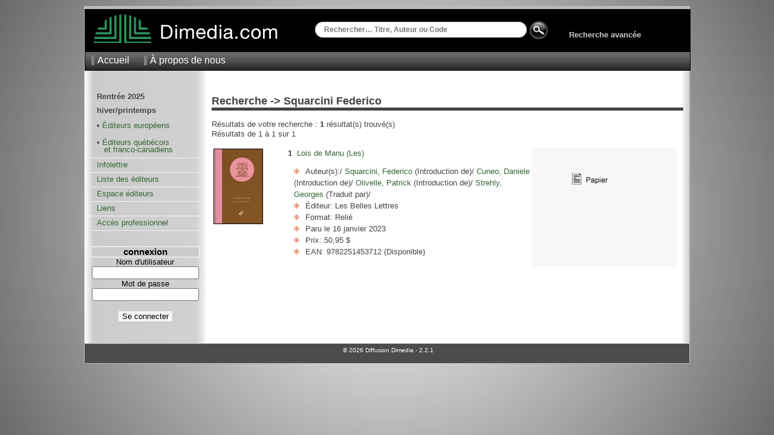

--- FILE ---
content_type: text/html; charset=UTF-8
request_url: https://www.dimedia.com/recherche/resultats.php?auteur=++Squarcini++Federico+&o=DATE_PARUTION&t=DESC&next=0
body_size: 2253
content:
<!DOCTYPE html PUBLIC "-//W3C//DTD XHTML 1.0 Transitional//EN" "https://www.w3.org/TR/xhtml1/DTD/xhtml1-transitional.dtd">
<html xmlns="https://www.w3.org/1999/xhtml" xml:lang="fr" lang="fr">
<head>
  <title>Recherche
     ->   Squarcini  Federico  : Diffusion Dimedia  </title>
  <style type="text/css" media="all">@import "/c/dim_1000.css";</style>
  <meta http-equiv="Content-type" content="text/html; charset=iso-8859-1" />
  <meta http-equiv="Content-Language" content="fr" />
  <meta name="ROBOTS" content="ALL" />
  <meta name="Copyright" content="Copyright (c) 2005 Diffusion Dimedia" />
  <meta http-equiv="imagetoolbar" content="no" />
  <meta name="MSSmartTagsPreventParsing" content="true" />
  <link rel="Shortcut Icon" href="/favicon.ico" type="image/x-icon" />
  <meta name="description" content="" />
  <meta name="keywords" content="" />
  <meta name="Rating" content="General" />
  <meta name="revisit-after" content="5 Days" />
  <meta name="doc-class" content="Living Document" />
</head>
<body onload="window.defaultStatus='Diffusion Dimedia'">
<div id="wrapper">
  <div id="header">
	<div id ="header_top">
		<div id="header_logo">
		<a href="/index.php" alt="Home"><img src="/i/logo_link.png" alt="" /></a>
		</div>

 		<div id="header_rech">
  			<div id="apple">
				<form method="get" action="/recherche/resultats.php" id="search">
				  				<input name="k" type="text" size="40" placeholder="Rechercher… Titre, Auteur ou Code" />
  				  				
			</div>
			
  				
  				
  				
							

 	<div id="header_rech_av">
 	
 	
 	<div id="header_rech_loupe">
  				<INPUT border=0 src="/i/loupe.png" type=image Value=submit>
  				</div>
  				<input type="hidden" name="type" value="quick" />
  				
				</form>
 	
 	<div id="header_rech_av_txt">
 	
		<a href="/recherche/recherche.php">Recherche avancée</a>
	</div></div>
			
		</div>
	</div>

	<div id="topmenu">
    	<ul>
    	  <li><a href="/index.php">Accueil</a></li>
     	 <!--li><a href="/aide/">Aide</a></li-->
      	<li><a href="/apropos/">À propos de nous</a></li>
     	     	</ul>
	</div>
</div>  <div id="pagebody">
    <div id="sidemenu">
         <dl>
    <!--dt>principal</dt-->
    <dd>
      <ul>
		<li><strong>Rentrée 2025<br/>
		hiver/printemps</strong>
		<p>&#8226 <a href="/euro/?doc=1">Éditeurs européens</a></p><p class="periode">&nbsp;</p>
		<!--strong>printemps/été</strong><p>&#8226 <a href="/qc/?doc=2">Éditeurs québécois</p><p>&nbsp;&nbsp;&nbsp;et franco-canadiens</a></p-->
		<p>&#8226 <a href="/qc/?doc=3">Éditeurs québécois</p><p>&nbsp;&nbsp;&nbsp;et franco-canadiens</a></p>

 		<!--<li><a href="https://app.cyberimpact.com/newsletter-view-online?ct=KCjQpNCCBPQdOAoIZRZ_4g_CZs0N9C-JAgBswioCl-1rP-DDEstkQjWYX-3-gszLoZuEie1UivE8HeLfq-9tNA~~" target="_blank">Lettre Numérique</a></li>-->
    <li><a href="https://app.cyberimpact.com/newsletter-view-online?ct=VtX5yoQW4aUXX2sDJDnSD5gcN-ZyZ4TCjyQtCTGoSe-R7DP3pdBFx0PHrUKlKpm3U44lQ_Vg1mE4PejTDZ9vfh1vuz4bzN8tAQIlWey4DcEMby45A6Eac33VQjt6SqK8OQI2-BAa9yPtmFo4GH2aaA~~" target="_blank">Infolettre</a></li>
		<!--<li><a href="https://app.cyberimpact.com/newsletter-view-online?ct=xmWETi5nwU2TH1wY188uHtTw0qQmBo7S8G2GJW2LoI5615k1a1AsuzV4vRQ-hvdDQCrdZQykJbcscOW9sfYnTAVjHkPujUytm7zsPCtx_dw_y2p02VqjEuOxpL_DyjKC" target="_blank">Des nouvelles...</a></li>-->
    <!--<li><a href="/jeunesse/index.php" onclick="changePage(document.forms[4],'/pro/cn/cn_action.php', comm, '/jeunesse/index_jeunesse.php');">Section jeunesse</a></li>-->
        <!--<li><a href="/breves/" onclick="changePage(document.forms[4],'/pro/cn/cn_action.php', comm, '/breves/');">Brèves</a></li>-->
        <li><a href="/editeurs/" onclick="changePage(document.forms[4],'/pro/cn/cn_action.php', comm, '/editeurs/');">Liste des éditeurs</a></li>
        <!--li><a href="/espaceediteurs/">Espace éditeurs</a></li-->
        <li><a href="/espaceediteurs/" onclick="changePage(document.forms[4],'/pro/cn/cn_action.php', comm, '/espaceediteurs/');">Espace éditeurs</a></li>
        <!--li><a href="/espace_editeurs/entretien.html">Espace éditeurs</a></li-->
        <li><a href="/liens/" onclick="changePage(document.forms[4],'/pro/cn/cn_action.php', comm, '/liens/');">Liens</a></li>
        <li><a href="/acces.php" onclick="changePage(document.forms[4],'/pro/cn/cn_action.php', comm, '/acces.php');">Accès professionnel</a></li>
      </ul>
    </dd>
  </dl>
  <br />
  <!--img src="/i/separator.gif" alt="" /-->
    <p class="sttl">connexion</p>
    <form method="get" action="/session.php" name="login">
    <input type="hidden" name="ref" value="/recherche/resultats.php?auteur=++Squarcini++Federico+&o=DATE_PARUTION&t=DESC&next=0" />
      <label for="ProLogin">Nom d'utilisateur</label><br />
      <input name="ProLogin" value="" size="20" /><br />
      <label for="ProLogin">Mot de passe</label><br />
      <input type="password" name="ProPass" size="20" /><br /><br />
            <input type="submit" name="bt_conn" value="Se connecter" class="subm2" />
    </form>
    </div>
        <div id="main">
          <h2>Recherche
         ->   Squarcini  Federico       </h2>
            <div id="results">
        	      <p>
	        Résultats de votre recherche : <strong>1</strong> résultat(s) trouvé(s)<br />
            Résultats de 1 à
	        1 sur 1	      </p>
	    <table>	      <tr>
	        <td valign="top" class="bk_img" width="110px">
              <a href="/f000229704--fiche.html" ><img src="\medias/i/9782251453712_1_c_80.gif"></a>            </td>
	        <td class="col_infos"  width="400px>
	          <p class="title">
	            <strong>1</strong>&nbsp;
				<a href="/ft000229704--fiche.html">Lois de Manu (Les)</a>	          </p>
	          <ul class="infos">

	<li>Auteur(s):/<a href="/recherche/resultats.php?auteur=++Squarcini++Federico+&o=DATE_PARUTION&t=DESC&next=0">  Squarcini, Federico </a>(Introduction de)/<a href="/recherche/resultats.php?auteur=++Cuneo++Daniele+&o=DATE_PARUTION&t=DESC&next=0">  Cuneo, Daniele </a>(Introduction de)/<a href="/recherche/resultats.php?auteur=++Olivelle++Patrick+&o=DATE_PARUTION&t=DESC&next=0">  Olivelle, Patrick </a>(Introduction de)/<a href="/recherche/resultats.php?auteur=++Strehly++Georges+&o=DATE_PARUTION&t=DESC&next=0">  Strehly, Georges </a>(Traduit par)/</li>
	            <li>Éditeur: Les Belles Lettres</li>
	            <li>Format: Relié</li>
	            <!--li>EAN Papier: 9782251453712</li-->
				<li>Paru le 16 janvier 2023</li><li>Prix: 50,95 $</li><li>EAN: 9782251453712 (Disponible)</li>
	          </ul>
	        </td>
	        <td class="buttons">
				
	          <a href="/f000229704--fiche.html" ><img src="i/dispoPAP.png" /></a>	        </td>
	      </tr>
	      </table>	  </div>
    </div>
  </div>
    <div id="foot">
  &copy; 2026 Diffusion Dimedia - 2.2.1
</div>
</div>
</body>
</html>